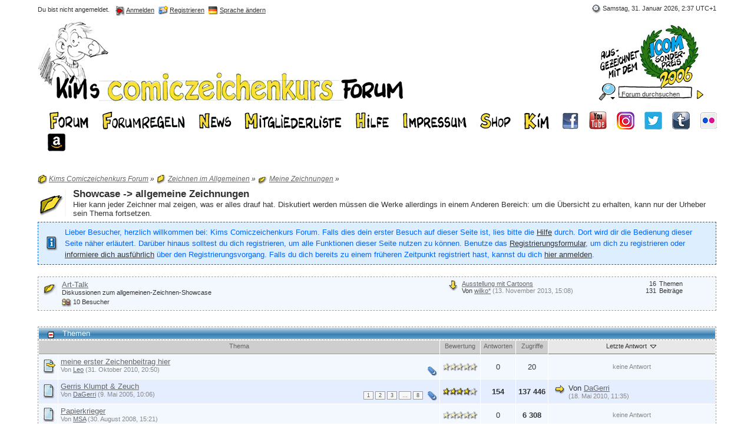

--- FILE ---
content_type: text/html; charset=UTF-8
request_url: https://comiczeichenkurs.de/index.php?page=Board&boardID=23&s=fc0d46121a367aef7331e5db211b8b0fc8da2637
body_size: 15856
content:
<?xml version="1.0" encoding="UTF-8"?>
<!DOCTYPE html PUBLIC "-//W3C//DTD XHTML 1.1//EN" "http://www.w3.org/TR/xhtml11/DTD/xhtml11.dtd">
<html xmlns="http://www.w3.org/1999/xhtml" dir="ltr" xml:lang="de"><head>
	<title>Showcase -&gt; allgemeine Zeichnungen - Kims Comiczeichenkurs Forum</title>
	
	<meta http-equiv="content-type" content="text/html; charset=UTF-8" />
<meta http-equiv="content-script-type" content="text/javascript" />
<meta http-equiv="content-style-type" content="text/css" />
<meta name="description" content="Kims Comiczeichenforum ist für alle Comiczeichner und die, die es werden wollen! Schau doch mal rein und stell deine Fragen zu Technik, Werkzeugen und Software oder veröffentliche deine Arbeiten und besprich sie mit vielen Gleichgesinnten." />
<meta name="keywords" content="Kim Schmidt,Comiczeichenkurs,Forum,comic,manga,anime,zeichner,fan,zeichnen,photoshop,colorieren,comicfiguren,friesuren,malen,comic workshop,anfänger,zeichnungen,kurs,anleitung,austausch,webcomic,veröffentlichen,tipps,tips,tricks" />
<meta http-equiv="X-UA-Compatible" content="IE=8" />

<script type="text/javascript" src="wcf/js/3rdParty/protoaculous.1.8.2.min.js"></script>
<script type="text/javascript" src="wcf/js/default.js"></script>
<script type="text/javascript" src="wcf/js/PopupMenuList.class.js"></script>
<script type="text/javascript" src="wcf/js/AjaxRequest.class.js"></script>

<!-- wbb styles -->
<link rel="stylesheet" type="text/css" media="screen" href="style/burningBoard.css" />


<!-- dynamic styles -->
<link rel="stylesheet" type="text/css" media="screen" href="wcf/style/style-3.css" />

<!-- print styles -->
<link rel="stylesheet" type="text/css" media="print" href="wcf/style/extra/print.css" />

<!-- opera styles -->
<script type="text/javascript">
	//<![CDATA[
	if (Prototype.Browser.Opera) {
		document.write('<style type="text/css">.columnContainer { border: 0; }</style>');
	}
	//]]>
</script>

<script type="text/javascript">
	//<![CDATA[
	var SID_ARG_2ND	= '&s=e520ed22e765672928c53a21d8fa8457d52dabee';
	var SECURITY_TOKEN = '3ed73cc64d7f1caeeb0afb943fe1b694ac7e9b16';
	var RELATIVE_WCF_DIR = 'wcf/';
	var RELATIVE_WBB_DIR = '';
	var LANG_DELETE_CONFIRM = 'Möchtest du das Element wirklich löschen?';
	//]]>
</script>

<!-- hack styles -->
<!--[if lt IE 7]>
	<link rel="stylesheet" type="text/css" media="screen" href="wcf/style/extra/ie6-fix.css" />
	<style type="text/css">
								#header, #footer, #main, #mainMenu, #userPanel { /* note: non-standard style-declaration */
							_width: expression(((document.body.clientWidth/screen.width)) < 0.7 ? "830px":"90%" );
			}
					</style>
<![endif]-->

<!--[if IE 7]>
	<link rel="stylesheet" type="text/css" media="screen" href="wcf/style/extra/ie7-fix.css" />
	<script type="text/javascript">
		//<![CDATA[
		document.observe('dom:loaded', function() {
			if (location.hash) {
				var columnContainer = null;
				var columnContainerHeight = 0;
				$$('.columnContainer > .column').each(function(column) {
					if (columnContainer != column.up()) {
						columnContainer = column.up();
						columnContainerHeight = columnContainer.getHeight();
					}
					columnContainer.addClassName('columnContainerJS');
					column.setStyle({ 'height': columnContainerHeight + 'px' });
					columnContainer.up().setStyle({ 'height': columnContainerHeight + 1 + 'px' });
					column.removeClassName('column').addClassName('columnJS');
				});
			}
			$$('.layout-3 .second').each(function(column) {
				column.insert('<div style="float: right; font-size: 0">&nbsp;</div>');
			});
		});
		//]]>
	</script>
	<![endif]-->

<!--[if IE 8]>
	<link rel="stylesheet" type="text/css" media="screen" href="wcf/style/extra/ie8-fix.css" />
	<![endif]-->


	
	<script type="text/javascript" src="wcf/js/MultiPagesLinks.class.js"></script>
	<link rel="alternate" type="application/rss+xml" href="index.php?page=ThreadsFeed&amp;format=rss2&amp;boardID=23" title="Themen dieses Forums abonnieren (RSS2)" />
	<link rel="alternate" type="application/atom+xml" href="index.php?page=ThreadsFeed&amp;format=atom&amp;boardID=23" title="Themen dieses Forums abonnieren (Atom)" />
</head>
<body id="tplBoard">


	
<div id="headerContainer">
	<a id="top"></a>
	<div id="userPanel" class="userPanel">
		<div class="userPanelInner">
			<p style="display: none;" id="userAvatar">
				<img src="wcf/images/avatars/avatar-default.png" alt="" />			</p>
            <p id="date" style="float: right;margin: 7px 0 4px 7px;white-space: nowrap;">
				<img alt="" src="wcf/icon/dateS.png"> <span>Samstag, 31. Januar 2026, 2:37 UTC+1</span>
			</p>
            <p style="float:right;margin-top:10px;">
                <iframe src="https://www.facebook.com/plugins/like.php?app_id=234263936613722&amp;href=http%3A%2F%2Fwww.comiczeichenkurs.de&amp;send=false&amp;layout=button_count&amp;width=150&amp;show_faces=false&amp;action=like&amp;colorscheme=light&amp;font&amp;height=21" scrolling="no" frameborder="0" style="border:none; overflow:hidden; width:150px; height:21px;" allowTransparency="true"></iframe>
            </p>
            <p style="float:right;margin-top:10px;">
                <g:plusone size="medium" href="https://www.comiczeichenkurs.de"></g:plusone>
            </p>
			<p id="userNote">
				Du bist nicht angemeldet.			</p>
			<div id="userMenu">

				<ul>
											<li id="userMenuLogin" class="options"><a href="index.php?form=UserLogin&amp;s=e520ed22e765672928c53a21d8fa8457d52dabee" id="loginButton"><img src="wcf/icon/loginS.png" alt="" id="loginButtonImage" /> <span>Anmelden</span></a></li>

						<li id="userMenuRegistration"><a href="index.php?page=Register&amp;s=e520ed22e765672928c53a21d8fa8457d52dabee"><img src="wcf/icon/registerS.png" alt="" /> <span>Registrieren</span></a></li>
						
													<li id="userMenuLanguage" class="languagePicker options"><a id="changeLanguage" class="hidden"><img src="wcf/icon/languageDe-informalS.png" alt="" /> <span>Sprache ändern</span></a>
								<div class="hidden" id="changeLanguageMenu">
									<ul>
																					<li><a rel="nofollow" href="/index.php?page=Board&amp;boardID=23&amp;s=fc0d46121a367aef7331e5db211b8b0fc8da2637&amp;l=2&amp;s=e520ed22e765672928c53a21d8fa8457d52dabee"><img src="wcf/icon/languageDeS.png" alt="" /> <span>Deutsch</span></a></li>
																					<li class="active"><a rel="nofollow" href="/index.php?page=Board&amp;boardID=23&amp;s=fc0d46121a367aef7331e5db211b8b0fc8da2637&amp;l=1&amp;s=e520ed22e765672928c53a21d8fa8457d52dabee"><img src="wcf/icon/languageDe-informalS.png" alt="" /> <span>Deutsch (Anrede &raquo;Du&laquo;)</span></a></li>
																			</ul>
								</div>
								<script type="text/javascript">
									//<![CDATA[
									onloadEvents.push(function() { document.getElementById('changeLanguage').className=''; });
									popupMenuList.register('changeLanguage');
									//]]>
								</script>
								<noscript>
									<form method="get" action="index.php">
										<div>
											<label><img src="wcf/icon/languageDe-informalS.png" alt="" />
												<select name="l" onchange="this.form.submit()">
													<option label="Deutsch" value="2">Deutsch</option>
<option label="Deutsch (Anrede &raquo;Du&laquo;)" value="1" selected="selected">Deutsch (Anrede &raquo;Du&laquo;)</option>
												</select>
											</label>
											<input type="hidden" name="s" value="e520ed22e765672928c53a21d8fa8457d52dabee" />											<input type="image" class="inputImage" src="wcf/icon/submitS.png" alt="Absenden" />
										</div>
									</form>
								</noscript>
							</li>
															</ul>

			</div>
		</div>
	</div>

			<script type="text/javascript">
			//<![CDATA[
			document.observe("dom:loaded", function() {
				var loginFormVisible = false;

				var loginBox = $('quickLoginBox');
				var loginButton = $('loginButton');

				if (loginButton && loginBox) {
					function showLoginForm(evt) {
						if (loginBox.hasClassName('hidden')) {
							loginBox.setStyle('display: none');
							loginBox.removeClassName('hidden');
						}

						var top = (loginButton.cumulativeOffset()[1] + loginButton.getHeight() + 5);
						var left = loginButton.cumulativeOffset()[0] > $$('body')[0].getWidth()/2 ? loginButton.cumulativeOffset()[0] - loginBox.getWidth() + loginButton.getWidth() : loginButton.cumulativeOffset()[0];
						loginBox.setStyle('left: ' + left + 'px; top: ' + top + 'px;');
						if (loginBox.visible()) {
							new Effect.Parallel([
								new Effect.BlindUp(loginBox),
								new Effect.Fade(loginBox)
							], { duration: 0.3 });
							loginFormVisible = false;
						}
						else {
							new Effect.Parallel([
								new Effect.BlindDown(loginBox),
								new Effect.Appear(loginBox)
							], { duration: 0.3 });
							loginFormVisible = true;
						}
						evt.stop();
					}

					loginButton.observe('click', showLoginForm);
					loginButton.observe('dblclick', function() { document.location.href = fixURL('index.php?form=UserLogin&s=e520ed22e765672928c53a21d8fa8457d52dabee'); });

					document.getElementById('quickLoginUsername').onfocus = function() { if (this.value == 'Benutzername') this.value=''; };
					document.getElementById('quickLoginUsername').onblur = function() { if (this.value == '') this.value = 'Benutzername'; };
					$('loginButtonImage').src = $('loginButtonImage').src.gsub('loginS.png', 'loginOptionsS.png');
				}
			});
			//]]>
		</script>
	
	<div id="header">

		

																			
		<div id="search">
			<form method="post" action="index.php?form=Search">

				<div class="searchContainer">
					<input type="text" tabindex="5" id="searchInput" class="inputText" name="q" value="Forum durchsuchen" />
					<input type="image" tabindex="6" id="searchSubmit" class="searchSubmit inputImage" src="wcf/icon/submitS.png" alt="Absenden" />
					<input type="hidden" name="s" value="e520ed22e765672928c53a21d8fa8457d52dabee" />						<input type="hidden" name="boardIDs[]" value="23" />
	<input type="hidden" name="types[]" value="post" />

					<script type="text/javascript">
						//<![CDATA[
						document.getElementById('searchInput').setAttribute('autocomplete', 'off');
						document.getElementById('searchInput').onfocus = function() { if (this.value == 'Forum durchsuchen') this.value=''; };
						document.getElementById('searchInput').onblur = function() { if (this.value == '') this.value = 'Forum durchsuchen'; };
						document.getElementById('searchSubmit').ondblclick = function() { window.location = 'index.php?form=Search&s=e520ed22e765672928c53a21d8fa8457d52dabee'; };
													popupMenuList.register("searchInput");
							document.getElementById('searchInput').className += " searchOptions";
												//]]>
					</script>
											<div class="searchInputMenu">
							<div class="hidden" id="searchInputMenu">
								<div class="pageMenu smallFont">
									<ul>
														<li><a href="index.php?form=Search&amp;action=unread&amp;s=e520ed22e765672928c53a21d8fa8457d52dabee">Ungelesene Beiträge</a></li>
				<li><a href="index.php?form=Search&amp;action=unreplied&amp;s=e520ed22e765672928c53a21d8fa8457d52dabee">Unbeantwortete Themen</a></li>
				<li><a href="index.php?form=Search&amp;action=24h&amp;s=e520ed22e765672928c53a21d8fa8457d52dabee">Themen der letzten 24 Stunden</a></li>
																	<li><a href="index.php?form=Search&amp;s=e520ed22e765672928c53a21d8fa8457d52dabee">Erweiterte Suche</a></li>									</ul>
								</div>
							</div>
						</div>
					
											<noscript>
							<p><a href="index.php?form=Search&amp;s=e520ed22e765672928c53a21d8fa8457d52dabee">Erweiterte Suche</a></p>
						</noscript>
									</div>
			</form>
		</div>
		<div id="logo">
			<div class="logoInner">
				<h1 class="pageTitle"><a href="index.php?page=Index&amp;s=e520ed22e765672928c53a21d8fa8457d52dabee">Kims Comiczeichenkurs Forum</a></h1>
									<a href="index.php?page=Index&amp;s=e520ed22e765672928c53a21d8fa8457d52dabee" class="pageLogo">
						<img src="wcf/images/kims-style/suchfeld.jpg" title="Kims Comiczeichenkurs Forum" alt="" />
					</a>
							</div>
		</div>
	</div>

	
	<div id="mainMenu" class="mainMenu" style="border-color: #FFFFFF;">
		<div>				<ul>
            	<li><a href="./?page=Index"><span><img src="wcf/images/kims-style/menu_forum.png"></span></a></li>
            	<li><a href="./?page=Forumrules"><span><img src="wcf/images/kims-style/menu_regeln.png"></span></a></li>
            	<li><a href="./?page=News"><span><img src="wcf/images/kims-style/menu_news.png"></span></a></li>
            	<li><a href="./?page=MembersList"><span><img src="wcf/images/kims-style/menu_mitglieder.png"></span></a></li>
            	<li><a href="./?page=Help"><span><img src="wcf/images/kims-style/menu_hilfe.png"></span></a></li>
            	<li><a href="./?page=LegalNotice"><span><img src="wcf/images/kims-style/menu_impressum.png"></span></a></li>    
            	<li><a href="https://www.flying-kiwi-shop.de/" target="_blank"><span><img src="wcf/images/kims-style/menu_shop.png"></span></a></li>
            	<li><a href="http://www.kim-cartoon.com" target="_blank"><span><img src="wcf/images/kims-style/menu_kim.png"></span></a></li>
            	<li><a href="https://www.facebook.com/kimschmidtcomiczeichner/" target="_blank"><span><img src="wcf/images/kims-style/facebook.png"></span></a></li>
            	<li><a href="https://www.youtube.com/user/KimSchmidtCartoon" target="_blank"><span><img src="wcf/images/kims-style/youtube_small.png"></span></a></li>
		<li><a href="https://www.instagram.com/kim_comiczeichner" target="_blank"><span><img src="wcf/images/kims-style/instagram_30_30.png"></span></a></li>
		<li><a href="https://twitter.com/kimschmidtcomic" target="_blank"><span><img src="wcf/images/kims-style/twitter_30_30.png"></span></a></li>
		<li><a href="https://kimschmidtcartoon.tumblr.com/" target="_blank"><span><img src="wcf/images/kims-style/tumblr_30_30.png"></span></a></li>
		<li><a href="https://www.flickr.com/photos/138350807@N05" target="_blank"><span><img src="wcf/images/kims-style/flickr_30_30.png"></span></a></li>
		<li><a href="https://www.amazon.de/Kim-Schmidt/e/B00455TNJU/ref=ntt_dp_epwbk_0&tag=christianstub-21" target="_blank"><span><img src="wcf/images/kims-style/amazon_30_30.png"></span></a></li>
		</ul>
		</div>
	</div>

</div>
<div id="mainContainer">

<div id="main">
	
	<ul class="breadCrumbs">
			<li><a href="index.php?page=Index&amp;s=e520ed22e765672928c53a21d8fa8457d52dabee"><img src="icon/indexS.png" alt="" /> <span>Kims Comiczeichenkurs Forum</span></a> &raquo;</li>
		
			<li><a href="index.php?page=Board&amp;boardID=2&amp;s=e520ed22e765672928c53a21d8fa8457d52dabee"><img src="icon/categoryS.png" alt="" /> <span>Zeichnen im Allgemeinen</span></a> &raquo;</li>
			<li><a href="index.php?page=Board&amp;boardID=7&amp;s=e520ed22e765672928c53a21d8fa8457d52dabee"><img src="icon/boardS.png" alt="" /> <span>Meine Zeichnungen</span></a> &raquo;</li>
		
		
	</ul>	
	<div class="mainHeadline">
		<img src="icon/boardL.png" alt="" ondblclick="document.location.href=fixURL('index.php?action=BoardMarkAsRead&amp;boardID=23&amp;t=3ed73cc64d7f1caeeb0afb943fe1b694ac7e9b16&amp;s=e520ed22e765672928c53a21d8fa8457d52dabee')" title="Forum durch Doppelklick als gelesen markieren" />
		<div class="headlineContainer">
			<h2><a href="index.php?page=Board&amp;boardID=23&amp;s=e520ed22e765672928c53a21d8fa8457d52dabee">Showcase -&gt; allgemeine Zeichnungen</a></h2>
			<p>Hier kann jeder Zeichner mal zeigen, was er alles drauf hat.
Diskutiert werden müssen die Werke allerdings in einem Anderen Bereich: um die Übersicht zu erhalten, kann nur der Urheber sein Thema fortsetzen.</p>
		</div>
	</div>
	
		
		<p class="info">Lieber Besucher, herzlich willkommen bei: Kims Comiczeichenkurs Forum.
Falls dies dein erster Besuch auf dieser Seite ist, lies bitte die <a href="index.php?page=Help&amp;s=e520ed22e765672928c53a21d8fa8457d52dabee">Hilfe</a> durch. Dort wird dir die Bedienung dieser Seite näher erläutert.
Darüber hinaus solltest du dich registrieren, um alle Funktionen dieser Seite nutzen zu können.
Benutze das <a href="index.php?page=Register&amp;s=e520ed22e765672928c53a21d8fa8457d52dabee">Registrierungsformular</a>, um dich zu registrieren oder <a href="index.php?page=Help&amp;item=user.login&amp;s=e520ed22e765672928c53a21d8fa8457d52dabee">informiere dich ausführlich</a> über den Registrierungsvorgang.
Falls du dich bereits zu einem früheren Zeitpunkt registriert hast, kannst du dich <a href="index.php?form=UserLogin&amp;s=e520ed22e765672928c53a21d8fa8457d52dabee">hier anmelden</a>.</p>
			
		<script type="text/javascript" src="js/BoardMarkAsRead.class.js"></script>
	<script type="text/javascript">
		//<![CDATA[
		var boards = new Hash();
		document.observe("dom:loaded", function() {
			new BoardMarkAsRead(boards);
		});
	//]]>
	</script>
	
		<ul id="boardlist">
					
																												

				<li class="board border">
					<div class="boardlistInner container-1 board27">
						<div class="boardlistTitle boardlistCols-3">
							<div class="containerIcon">
								<img id="boardIcon1" src="icon/boardM.png" alt="" />
							</div>
							
							<div class="containerContent">
								<h3 class="boardTitle">									<a id="boardLink1" href="index.php?page=Board&amp;boardID=27&amp;s=e520ed22e765672928c53a21d8fa8457d52dabee">Art-Talk</a>
								</h3>																
																	<p class="boardlistDescription">
										Diskussionen zum allgemeinen-Zeichnen-Showcase									</p>
																
																
																	<p class="boardlistUsersOnline">
										<img src="wcf/icon/usersS.png" alt="" />
																															 10 Besucher
																			</p>
																
																
															</div>
						</div>
						
													<div class="boardlistLastPost">								
								<div class="containerIconSmall"><a href="index.php?page=Thread&amp;threadID=6342&amp;action=firstNew&amp;s=e520ed22e765672928c53a21d8fa8457d52dabee"><img src="icon/goToFirstNewPostS.png" alt="" title="Zum ersten neuen Beitrag springen" /></a></div>
								<div class="containerContentSmall">
									<p>
										<span class="prefix"><strong></strong></span>
										<a href="index.php?page=Thread&amp;threadID=6342&amp;action=firstNew&amp;s=e520ed22e765672928c53a21d8fa8457d52dabee">Ausstellung mit Cartoons</a>
									</p>
									<p>Von
																					<a href="index.php?page=User&amp;userID=2315&amp;s=e520ed22e765672928c53a21d8fa8457d52dabee">wilko*</a>
																				<span class="light">(13. November 2013, 15:08)</span>
									</p>
								</div>
							</div>
												
													<div class="boardlistStats">
								<dl>
									<dt>Themen</dt>
									<dd>16</dd>
									<dt>Beiträge</dt>
									<dd>131</dd>
								</dl>
							</div>
												<!--[if IE 7]><span> </span><![endif]-->
					</div>
						
						
						
			</li>						</ul>
	
			<div class="contentHeader">
																																			</div>
	
				
					<script type="text/javascript" src="js/ThreadMarkAsRead.class.js"></script>
						
							<div class="border titleBarPanel">
	<div class="containerHead">
		<div class="containerIcon">
			<a onclick="openList('normalThreadsStatus', { save: true, openTitle: '&raquo;Themen&laquo; öffnen', closeTitle: '&raquo;Themen&laquo; schließen' })"><img src="wcf/icon/minusS.png" id="normalThreadsStatusImage" alt="" title="&raquo;Themen&laquo; schließen" /></a>
		</div>
		<div class="containerContent">
			<h3>Themen</h3>
		</div>
	</div>
</div>
<div class="border borderMarginRemove" id="normalThreadsStatus">
	<table class="tableList">
		<thead>
			<tr class="tableHead">
								<th colspan="2" class="columnTopic">
					<div><a href="index.php?page=Board&amp;boardID=23&amp;pageNo=1&amp;sortField=topic&amp;sortOrder=DESC&amp;daysPrune=1000&amp;status=&amp;prefix=&amp;languageID=0&amp;tagID=0&amp;s=e520ed22e765672928c53a21d8fa8457d52dabee">
						Thema					</a></div>
				</th>
									<th class="columnRating">
						<div><a href="index.php?page=Board&amp;boardID=23&amp;pageNo=1&amp;sortField=ratingResult&amp;sortOrder=DESC&amp;daysPrune=1000&amp;status=&amp;prefix=&amp;languageID=0&amp;tagID=0&amp;s=e520ed22e765672928c53a21d8fa8457d52dabee">
							Bewertung						</a></div>
					</th>
								<th class="columnReplies">
					<div><a href="index.php?page=Board&amp;boardID=23&amp;pageNo=1&amp;sortField=replies&amp;sortOrder=DESC&amp;daysPrune=1000&amp;status=&amp;prefix=&amp;languageID=0&amp;tagID=0&amp;s=e520ed22e765672928c53a21d8fa8457d52dabee">
						Antworten					</a></div>
				</th>
				<th class="columnViews">
					<div><a href="index.php?page=Board&amp;boardID=23&amp;pageNo=1&amp;sortField=views&amp;sortOrder=DESC&amp;daysPrune=1000&amp;status=&amp;prefix=&amp;languageID=0&amp;tagID=0&amp;s=e520ed22e765672928c53a21d8fa8457d52dabee">
						Zugriffe					</a></div>
				</th>
				<th class="columnLastPost active">
					<div><a href="index.php?page=Board&amp;boardID=23&amp;pageNo=1&amp;sortField=lastPostTime&amp;sortOrder=ASC&amp;daysPrune=1000&amp;status=&amp;prefix=&amp;languageID=0&amp;tagID=0&amp;s=e520ed22e765672928c53a21d8fa8457d52dabee">
						Letzte Antwort <img src="wcf/icon/sortDESCS.png" alt="" />					</a></div>
				</th>
			</tr>
		</thead>
		<tbody>
																			<tr class="container-1" id="threadRow5317">
												<td class="columnIcon">
														<img id="threadEdit5317" src="icon/threadMovedM.png" alt="" />
													</td>
						<td class="columnTopic" title="">
							<div id="thread5317" class="topic">
																
								<p id="threadTitle5317">
									<span id="threadPrefix5317" class="prefix"><strong></strong></span>
									<a href="index.php?page=Thread&amp;threadID=5317&amp;s=e520ed22e765672928c53a21d8fa8457d52dabee">meine erster Zeichenbeitrag hier</a>
								</p>
							</div>
							<div class="statusDisplay">
																<div class="statusDisplayIcons">
																																													<img src="wcf/icon/attachmentS.png" alt="" title="Dieses Thema enthält einen Dateianhang." />																										</div>
							</div>
							<p class="firstPost light">
								Von
																	<a href="index.php?page=User&amp;userID=1801&amp;s=e520ed22e765672928c53a21d8fa8457d52dabee">Leo</a>
																(31. Oktober 2010, 20:50)
							</p>
														
													</td>
													<td class="columnRating"><img src="icon/rating0.png" alt="" title="" /></td>
												<td class="columnReplies">0</td>
						<td class="columnViews">20</td>
						<td class="columnLastPost">
															<p class="smallFont light">keine Antwort</p>
													</td>
					</tr>
																				<tr class="container-2" id="threadRow1277">
												<td class="columnIcon">
														<img id="threadEdit1277" src="icon/threadM.png" alt="" />
													</td>
						<td class="columnTopic" title="Det find ich jetzt mal ne jute Sache ne! Also Leutz, macht mal mit! Es gibt hier eine Menge interessanter und inspirierender Stile, die es zu entdecken gilt.

Na denne mal viel spaß beim stöbern :o)

Gerri">
							<div id="thread1277" class="topic">
																
								<p id="threadTitle1277">
									<span id="threadPrefix1277" class="prefix"><strong></strong></span>
									<a href="index.php?page=Thread&amp;threadID=1277&amp;s=e520ed22e765672928c53a21d8fa8457d52dabee">Gerris Klumpt &amp; Zeuch</a>
								</p>
							</div>
							<div class="statusDisplay">
								<div class="pageNavigation">
<ul>
<li><a href="index.php?page=Thread&amp;threadID=1277&amp;pageNo=1&amp;s=e520ed22e765672928c53a21d8fa8457d52dabee" title="Seite 1">1</a></li>
<li><a href="index.php?page=Thread&amp;threadID=1277&amp;pageNo=2&amp;s=e520ed22e765672928c53a21d8fa8457d52dabee" title="Seite 2">2</a></li>
<li><a href="index.php?page=Thread&amp;threadID=1277&amp;pageNo=3&amp;s=e520ed22e765672928c53a21d8fa8457d52dabee" title="Seite 3">3</a></li>
<li><a onclick="var result = prompt('Zu folgender Seite springen', '8'); if (typeof(result) != 'object' &amp;&amp; typeof(result) != 'undefined') document.location.href = fixURL(('index.php?page=Thread&amp;threadID=1277&amp;pageNo=%d&amp;s=e520ed22e765672928c53a21d8fa8457d52dabee').replace(/%d/, result));">&hellip;</a></li>
<li><a href="index.php?page=Thread&amp;threadID=1277&amp;pageNo=8&amp;s=e520ed22e765672928c53a21d8fa8457d52dabee" title="Seite 8">8</a></li>
</ul></div>
								<div class="statusDisplayIcons">
																																													<img src="wcf/icon/attachmentS.png" alt="" title="Dieses Thema enthält 19 Dateianhänge." />																										</div>
							</div>
							<p class="firstPost light">
								Von
																	<a href="index.php?page=User&amp;userID=73&amp;s=e520ed22e765672928c53a21d8fa8457d52dabee">DaGerri</a>
																(9. Mai 2005, 10:06)
							</p>
														
													</td>
													<td class="columnRating"><img src="icon/rating4.png" alt="" title="4 Bewertung(en) - Durchschnitt: 4,25" /></td>
												<td class="columnReplies hot">154</td>
						<td class="columnViews hot">137&nbsp;446</td>
						<td class="columnLastPost">
															<div class="containerIconSmall">
									<a href="index.php?page=Thread&amp;threadID=1277&amp;action=lastPost&amp;s=e520ed22e765672928c53a21d8fa8457d52dabee"><img src="icon/goToLastPostS.png" alt="" title="Zum letzten Beitrag dieses Themas springen" /></a>
								</div>
								<div class="containerContentSmall">
									<p>Von <a href="index.php?page=User&amp;userID=73&amp;s=e520ed22e765672928c53a21d8fa8457d52dabee">DaGerri</a></p>
									<p class="smallFont light">(18. Mai 2010, 11:35)</p>
								</div>
													</td>
					</tr>
																				<tr class="container-1" id="threadRow4512">
												<td class="columnIcon">
														<img id="threadEdit4512" src="icon/threadM.png" alt="" />
													</td>
						<td class="columnTopic" title="wow ich glaube es ist schon ewig her, dass ich hier zuletzt vorbeigeschaut habe 8| das sah doch hier mal alles ganz anders aus oder :?: 

nunja, hier ist auf jeden fall mal meine neueste Zeichnung:

http://www.kunstkurs-online.de/Seiten/stepbystep-malen-zeichnen/bilder-malen-zeichnen/Papierkrieger-04-01.jpg 

In meinem Kunst &amp; Grafik Blog: http://www.kunstkurs-online.de/kunst-blog-msa/zeichnen/die-entstehung-des-papierkriegers-4-teil-6/ könnt Ihr die Entstehung der Zeichnung Schritt für Schri...">
							<div id="thread4512" class="topic">
																
								<p id="threadTitle4512">
									<span id="threadPrefix4512" class="prefix"><strong></strong></span>
									<a href="index.php?page=Thread&amp;threadID=4512&amp;s=e520ed22e765672928c53a21d8fa8457d52dabee">Papierkrieger</a>
								</p>
							</div>
							<div class="statusDisplay">
																<div class="statusDisplayIcons">
																																																																							</div>
							</div>
							<p class="firstPost light">
								Von
																	<a href="index.php?page=User&amp;userID=987&amp;s=e520ed22e765672928c53a21d8fa8457d52dabee">MSA</a>
																(30. August 2008, 15:21)
							</p>
														
													</td>
													<td class="columnRating"><img src="icon/rating0.png" alt="" title="1 Bewertung(en) - Durchschnitt: 0" /></td>
												<td class="columnReplies">0</td>
						<td class="columnViews hot">6&nbsp;308</td>
						<td class="columnLastPost">
															<p class="smallFont light">keine Antwort</p>
													</td>
					</tr>
																				<tr class="container-2" id="threadRow3217">
												<td class="columnIcon">
														<img id="threadEdit3217" src="icon/threadM.png" alt="" />
													</td>
						<td class="columnTopic" title="Hi ihr lieben, 

so, hab natürlich auch unzählige zeichnungen zu hause die gesehen werden wollen, leider lässt sich nicht jede in ein Thema einbinden, deswegen hab ich mir überlegt stell ich sie einfach mal hier rein, sind jetzt erst nur ein paar werden dann aber immer mehr weil das ganze halt mit zeit verbunden ist wie ihr ja alle wisst ;-).

Liebe grüße alpha-clasch

*Das nachfolgende Bild ist &quot;Edgar&quot; (den gibts nicht wirklich!!!) eher durch zufall entstanden, da ich die Schattenwirkung von...">
							<div id="thread3217" class="topic">
																
								<p id="threadTitle3217">
									<span id="threadPrefix3217" class="prefix"><strong></strong></span>
									<a href="index.php?page=Thread&amp;threadID=3217&amp;s=e520ed22e765672928c53a21d8fa8457d52dabee">Eher zufall</a>
								</p>
							</div>
							<div class="statusDisplay">
								<div class="pageNavigation">
<ul>
<li><a href="index.php?page=Thread&amp;threadID=3217&amp;pageNo=1&amp;s=e520ed22e765672928c53a21d8fa8457d52dabee" title="Seite 1">1</a></li>
<li><a href="index.php?page=Thread&amp;threadID=3217&amp;pageNo=2&amp;s=e520ed22e765672928c53a21d8fa8457d52dabee" title="Seite 2">2</a></li>
<li><a href="index.php?page=Thread&amp;threadID=3217&amp;pageNo=3&amp;s=e520ed22e765672928c53a21d8fa8457d52dabee" title="Seite 3">3</a></li>
</ul></div>
								<div class="statusDisplayIcons">
																																													<img src="wcf/icon/attachmentS.png" alt="" title="Dieses Thema enthält 44 Dateianhänge." />																										</div>
							</div>
							<p class="firstPost light">
								Von
																	<a href="index.php?page=User&amp;userID=649&amp;s=e520ed22e765672928c53a21d8fa8457d52dabee">alpha-clasch</a>
																(30. Dezember 2006, 12:56)
							</p>
														
													</td>
													<td class="columnRating"><img src="icon/rating0.png" alt="" title="1 Bewertung(en) - Durchschnitt: 0" /></td>
												<td class="columnReplies hot">42</td>
						<td class="columnViews hot">62&nbsp;249</td>
						<td class="columnLastPost">
															<div class="containerIconSmall">
									<a href="index.php?page=Thread&amp;threadID=3217&amp;action=lastPost&amp;s=e520ed22e765672928c53a21d8fa8457d52dabee"><img src="icon/goToLastPostS.png" alt="" title="Zum letzten Beitrag dieses Themas springen" /></a>
								</div>
								<div class="containerContentSmall">
									<p>Von <a href="index.php?page=User&amp;userID=649&amp;s=e520ed22e765672928c53a21d8fa8457d52dabee">alpha-clasch</a></p>
									<p class="smallFont light">(12. Januar 2008, 17:54)</p>
								</div>
													</td>
					</tr>
																				<tr class="container-1" id="threadRow2365">
												<td class="columnIcon">
														<img id="threadEdit2365" src="icon/threadM.png" alt="" />
													</td>
						<td class="columnTopic" title="So, hab festgestellt, dass ich mich auch quer übers Forum verstreut habe. Ich pack jetzt auch mal all die alten Sachen hier mit rein, damit ich sie auch auf einem Fleck habe.">
							<div id="thread2365" class="topic">
																
								<p id="threadTitle2365">
									<span id="threadPrefix2365" class="prefix"><strong></strong></span>
									<a href="index.php?page=Thread&amp;threadID=2365&amp;s=e520ed22e765672928c53a21d8fa8457d52dabee">Nights Fortschritte (hust... hüstel)</a>
								</p>
							</div>
							<div class="statusDisplay">
								<div class="pageNavigation">
<ul>
<li><a href="index.php?page=Thread&amp;threadID=2365&amp;pageNo=1&amp;s=e520ed22e765672928c53a21d8fa8457d52dabee" title="Seite 1">1</a></li>
<li><a href="index.php?page=Thread&amp;threadID=2365&amp;pageNo=2&amp;s=e520ed22e765672928c53a21d8fa8457d52dabee" title="Seite 2">2</a></li>
<li><a href="index.php?page=Thread&amp;threadID=2365&amp;pageNo=3&amp;s=e520ed22e765672928c53a21d8fa8457d52dabee" title="Seite 3">3</a></li>
<li><a href="index.php?page=Thread&amp;threadID=2365&amp;pageNo=4&amp;s=e520ed22e765672928c53a21d8fa8457d52dabee" title="Seite 4">4</a></li>
</ul></div>
								<div class="statusDisplayIcons">
																																													<img src="wcf/icon/attachmentS.png" alt="" title="Dieses Thema enthält 70 Dateianhänge." />																										</div>
							</div>
							<p class="firstPost light">
								Von
																	<a href="index.php?page=User&amp;userID=339&amp;s=e520ed22e765672928c53a21d8fa8457d52dabee">night</a>
																(21. Mai 2006, 14:32)
							</p>
														
													</td>
													<td class="columnRating"><img src="icon/rating0.png" alt="" title="1 Bewertung(en) - Durchschnitt: 0" /></td>
												<td class="columnReplies hot">75</td>
						<td class="columnViews hot">91&nbsp;528</td>
						<td class="columnLastPost">
															<div class="containerIconSmall">
									<a href="index.php?page=Thread&amp;threadID=2365&amp;action=lastPost&amp;s=e520ed22e765672928c53a21d8fa8457d52dabee"><img src="icon/goToLastPostS.png" alt="" title="Zum letzten Beitrag dieses Themas springen" /></a>
								</div>
								<div class="containerContentSmall">
									<p>Von <a href="index.php?page=User&amp;userID=339&amp;s=e520ed22e765672928c53a21d8fa8457d52dabee">night</a></p>
									<p class="smallFont light">(26. August 2007, 20:26)</p>
								</div>
													</td>
					</tr>
																				<tr class="container-2" id="threadRow3347">
												<td class="columnIcon">
														<img id="threadEdit3347" src="icon/threadM.png" alt="" />
													</td>
						<td class="columnTopic" title="Als ich gestern meine Kreativität durch Herumschmieren mit Wachsnmalkreiden zum Ausdruck bringen wollte, entstand ein schwarzer Fleck. Ein bereitliegender Edding wurde dazu genutzt, ein Männchen drum herum zu zeichnen. Das Ergebnis seht ihr unten.

Ich finde es schön. Hier: http://www.comiczeichenkurs.de/thread.php?postid=94117#post94117 kann man darüber diskutieren. Jede Woche zeige ich hier ein neues. Vielleicht gefällts euch auch.">
							<div id="thread3347" class="topic">
																
								<p id="threadTitle3347">
									<span id="threadPrefix3347" class="prefix"><strong></strong></span>
									<a href="index.php?page=Thread&amp;threadID=3347&amp;s=e520ed22e765672928c53a21d8fa8457d52dabee">Mach Männchen - Jede Woche neu!</a>
								</p>
							</div>
							<div class="statusDisplay">
																<div class="statusDisplayIcons">
																																													<img src="wcf/icon/attachmentS.png" alt="" title="Dieses Thema enthält 3 Dateianhänge." />																										</div>
							</div>
							<p class="firstPost light">
								Von
																	<a href="index.php?page=User&amp;userID=502&amp;s=e520ed22e765672928c53a21d8fa8457d52dabee">christian</a>
																(27. Januar 2007, 13:59)
							</p>
														
													</td>
													<td class="columnRating"><img src="icon/rating0.png" alt="" title="" /></td>
												<td class="columnReplies">2</td>
						<td class="columnViews hot">10&nbsp;454</td>
						<td class="columnLastPost">
															<div class="containerIconSmall">
									<a href="index.php?page=Thread&amp;threadID=3347&amp;action=lastPost&amp;s=e520ed22e765672928c53a21d8fa8457d52dabee"><img src="icon/goToLastPostS.png" alt="" title="Zum letzten Beitrag dieses Themas springen" /></a>
								</div>
								<div class="containerContentSmall">
									<p>Von <a href="index.php?page=User&amp;userID=502&amp;s=e520ed22e765672928c53a21d8fa8457d52dabee">christian</a></p>
									<p class="smallFont light">(4. Februar 2007, 10:23)</p>
								</div>
													</td>
					</tr>
																				<tr class="container-1" id="threadRow3363">
												<td class="columnIcon">
														<img id="threadEdit3363" src="icon/threadM.png" alt="" />
													</td>
						<td class="columnTopic" title="Hi 
Bin ja nich so lang hier wollt aber trotzdem ma zeigen was ich so mach wenn ich nen cd-marker in die hand bekomme :D 
Hoffe ihr sagt was dazu( egal was Kritik Lob ...)">
							<div id="thread3363" class="topic">
																
								<p id="threadTitle3363">
									<span id="threadPrefix3363" class="prefix"><strong></strong></span>
									<a href="index.php?page=Thread&amp;threadID=3363&amp;s=e520ed22e765672928c53a21d8fa8457d52dabee">Mein gezeichnetes</a>
								</p>
							</div>
							<div class="statusDisplay">
																<div class="statusDisplayIcons">
																																													<img src="wcf/icon/attachmentS.png" alt="" title="Dieses Thema enthält 3 Dateianhänge." />																										</div>
							</div>
							<p class="firstPost light">
								Von
																	<a href="index.php?page=User&amp;userID=874&amp;s=e520ed22e765672928c53a21d8fa8457d52dabee">excalibube</a>
																(30. Januar 2007, 16:29)
							</p>
														
													</td>
													<td class="columnRating"><img src="icon/rating0.png" alt="" title="" /></td>
												<td class="columnReplies">2</td>
						<td class="columnViews hot">10&nbsp;514</td>
						<td class="columnLastPost">
															<div class="containerIconSmall">
									<a href="index.php?page=Thread&amp;threadID=3363&amp;action=lastPost&amp;s=e520ed22e765672928c53a21d8fa8457d52dabee"><img src="icon/goToLastPostS.png" alt="" title="Zum letzten Beitrag dieses Themas springen" /></a>
								</div>
								<div class="containerContentSmall">
									<p>Von <a href="index.php?page=User&amp;userID=874&amp;s=e520ed22e765672928c53a21d8fa8457d52dabee">excalibube</a></p>
									<p class="smallFont light">(30. Januar 2007, 19:01)</p>
								</div>
													</td>
					</tr>
																				<tr class="container-2" id="threadRow3233">
												<td class="columnIcon">
														<img id="threadEdit3233" src="icon/threadM.png" alt="" />
													</td>
						<td class="columnTopic" title="meistens entsteht sowas in langweiligen besprechungen.... leider fällt mir nie eine wirkliche geschichte dazu ein :-)">
							<div id="thread3233" class="topic">
																
								<p id="threadTitle3233">
									<span id="threadPrefix3233" class="prefix"><strong></strong></span>
									<a href="index.php?page=Thread&amp;threadID=3233&amp;s=e520ed22e765672928c53a21d8fa8457d52dabee">allein-kritzeleien</a>
								</p>
							</div>
							<div class="statusDisplay">
																<div class="statusDisplayIcons">
																																																																							</div>
							</div>
							<p class="firstPost light">
								Von
																	<a href="index.php?page=User&amp;userID=840&amp;s=e520ed22e765672928c53a21d8fa8457d52dabee">easyviewing</a>
																(3. Januar 2007, 22:51)
							</p>
														
													</td>
													<td class="columnRating"><img src="icon/rating0.png" alt="" title="" /></td>
												<td class="columnReplies">0</td>
						<td class="columnViews hot">6&nbsp;408</td>
						<td class="columnLastPost">
															<p class="smallFont light">keine Antwort</p>
													</td>
					</tr>
																				<tr class="container-1" id="threadRow3176">
												<td class="columnIcon">
														<img id="threadEdit3176" src="icon/threadM.png" alt="" />
													</td>
						<td class="columnTopic" title="ich habe durch eine empfehlung eines anderen forums hierher gefunden und ja ich würd einfach mal gerne wissen was leute so zu meinen zeux so sagen  :)

kurz zu mir:
ich bin 20 jahre alt, weiblich und gehe zur zeit auf eine private kunstschule und mache dort einen 12 monatigen mappen vorbereitungs kurs, weil ich mich  2007 an kunst unis bewerben will

diverse &quot;kritzelein&quot;:

das monster: http://i112.photobucket.com/albums/n194/tripple_mmm/homepage/Scan0004.jpg
begegnung: http://i112.photobucket...">
							<div id="thread3176" class="topic">
																
								<p id="threadTitle3176">
									<span id="threadPrefix3176" class="prefix"><strong></strong></span>
									<a href="index.php?page=Thread&amp;threadID=3176&amp;s=e520ed22e765672928c53a21d8fa8457d52dabee">kunst eines vagabunden</a>
								</p>
							</div>
							<div class="statusDisplay">
																<div class="statusDisplayIcons">
																																																																							</div>
							</div>
							<p class="firstPost light">
								Von
																	<a href="index.php?page=User&amp;userID=816&amp;s=e520ed22e765672928c53a21d8fa8457d52dabee">vagabund</a>
																(20. Dezember 2006, 22:31)
							</p>
														
													</td>
													<td class="columnRating"><img src="icon/rating0.png" alt="" title="" /></td>
												<td class="columnReplies">0</td>
						<td class="columnViews hot">6&nbsp;337</td>
						<td class="columnLastPost">
															<p class="smallFont light">keine Antwort</p>
													</td>
					</tr>
																				<tr class="container-2" id="threadRow2929">
												<td class="columnIcon">
														<img id="threadEdit2929" src="icon/threadM.png" alt="" />
													</td>
						<td class="columnTopic" title="Her mit den Meinungen!
Und los gehts!
Erstellt mit VIELEN Pfaden...
Schlicht, aber gerade deswegen...beabsichtigt :D
Was meint ihr?">
							<div id="thread2929" class="topic">
																
								<p id="threadTitle2929">
									<span id="threadPrefix2929" class="prefix"><strong></strong></span>
									<a href="index.php?page=Thread&amp;threadID=2929&amp;s=e520ed22e765672928c53a21d8fa8457d52dabee">Quezocoatl's Waschzuber, lieber nicht anschauen, ist ein Schaumschläger....</a>
								</p>
							</div>
							<div class="statusDisplay">
																<div class="statusDisplayIcons">
																																													<img src="wcf/icon/attachmentS.png" alt="" title="Dieses Thema enthält 2 Dateianhänge." />																										</div>
							</div>
							<p class="firstPost light">
								Von
																	<a href="index.php?page=User&amp;userID=681&amp;s=e520ed22e765672928c53a21d8fa8457d52dabee">Quezocoatl</a>
																(20. Oktober 2006, 22:04)
							</p>
														
													</td>
													<td class="columnRating"><img src="icon/rating0.png" alt="" title="" /></td>
												<td class="columnReplies">1</td>
						<td class="columnViews hot">9&nbsp;607</td>
						<td class="columnLastPost">
															<div class="containerIconSmall">
									<a href="index.php?page=Thread&amp;threadID=2929&amp;action=lastPost&amp;s=e520ed22e765672928c53a21d8fa8457d52dabee"><img src="icon/goToLastPostS.png" alt="" title="Zum letzten Beitrag dieses Themas springen" /></a>
								</div>
								<div class="containerContentSmall">
									<p>Von <a href="index.php?page=User&amp;userID=681&amp;s=e520ed22e765672928c53a21d8fa8457d52dabee">Quezocoatl</a></p>
									<p class="smallFont light">(21. Oktober 2006, 11:02)</p>
								</div>
													</td>
					</tr>
																				<tr class="container-1" id="threadRow2907">
												<td class="columnIcon">
														<img id="threadEdit2907" src="icon/threadM.png" alt="" />
													</td>
						<td class="columnTopic" title="Joa, da hab ich mich mal im Emo Kid zeichnen versucht ;) find das recht gelungen....">
							<div id="thread2907" class="topic">
																
								<p id="threadTitle2907">
									<span id="threadPrefix2907" class="prefix"><strong></strong></span>
									<a href="index.php?page=Thread&amp;threadID=2907&amp;s=e520ed22e765672928c53a21d8fa8457d52dabee">Tripple P´s Anfänge</a>
								</p>
							</div>
							<div class="statusDisplay">
																<div class="statusDisplayIcons">
																																													<img src="wcf/icon/attachmentS.png" alt="" title="Dieses Thema enthält 3 Dateianhänge." />																										</div>
							</div>
							<p class="firstPost light">
								Von
																	<a href="index.php?page=User&amp;userID=674&amp;s=e520ed22e765672928c53a21d8fa8457d52dabee">Tripple P</a>
																(16. Oktober 2006, 17:45)
							</p>
														
													</td>
													<td class="columnRating"><img src="icon/rating0.png" alt="" title="" /></td>
												<td class="columnReplies">6</td>
						<td class="columnViews hot">12&nbsp;900</td>
						<td class="columnLastPost">
															<div class="containerIconSmall">
									<a href="index.php?page=Thread&amp;threadID=2907&amp;action=lastPost&amp;s=e520ed22e765672928c53a21d8fa8457d52dabee"><img src="icon/goToLastPostS.png" alt="" title="Zum letzten Beitrag dieses Themas springen" /></a>
								</div>
								<div class="containerContentSmall">
									<p>Von <a href="index.php?page=User&amp;userID=674&amp;s=e520ed22e765672928c53a21d8fa8457d52dabee">Tripple P</a></p>
									<p class="smallFont light">(20. Oktober 2006, 18:19)</p>
								</div>
													</td>
					</tr>
																				<tr class="container-2" id="threadRow2838">
												<td class="columnIcon">
														<img id="threadEdit2838" src="icon/threadM.png" alt="" />
													</td>
						<td class="columnTopic" title="Guden,
Soo ich hab ein paar Graffitis zu bieten, ich kann sie aber nicht hier posten, da die datein zu gross sind, ihr findet sie alle auf meiner Homepage

www.bombenleger.sub.cc 

vergesst aber nicht lob, kritik ins Gaestebuch zu schreiben...

Greez Bombenleger">
							<div id="thread2838" class="topic">
																
								<p id="threadTitle2838">
									<span id="threadPrefix2838" class="prefix"><strong></strong></span>
									<a href="index.php?page=Thread&amp;threadID=2838&amp;s=e520ed22e765672928c53a21d8fa8457d52dabee">Graffiti Skizzen</a>
								</p>
							</div>
							<div class="statusDisplay">
																<div class="statusDisplayIcons">
																																													<img src="wcf/icon/attachmentS.png" alt="" title="Dieses Thema enthält einen Dateianhang." />																										</div>
							</div>
							<p class="firstPost light">
								Von
																	<a href="index.php?page=User&amp;userID=679&amp;s=e520ed22e765672928c53a21d8fa8457d52dabee">Bombenleger</a>
																(30. September 2006, 02:04)
							</p>
														
													</td>
													<td class="columnRating"><img src="icon/rating0.png" alt="" title="" /></td>
												<td class="columnReplies">1</td>
						<td class="columnViews hot">9&nbsp;881</td>
						<td class="columnLastPost">
															<div class="containerIconSmall">
									<a href="index.php?page=Thread&amp;threadID=2838&amp;action=lastPost&amp;s=e520ed22e765672928c53a21d8fa8457d52dabee"><img src="icon/goToLastPostS.png" alt="" title="Zum letzten Beitrag dieses Themas springen" /></a>
								</div>
								<div class="containerContentSmall">
									<p>Von <a href="index.php?page=User&amp;userID=679&amp;s=e520ed22e765672928c53a21d8fa8457d52dabee">Bombenleger</a></p>
									<p class="smallFont light">(30. September 2006, 02:09)</p>
								</div>
													</td>
					</tr>
																				<tr class="container-1" id="threadRow2636">
												<td class="columnIcon">
														<img id="threadEdit2636" src="icon/threadM.png" alt="" />
													</td>
						<td class="columnTopic" title="...und was sonst noch so in meinen Magen passt  :D
Na, also, in einem anderen Thread konnte man ja schon die ersten Gehversuche eines Battles zwischen der geschätzen Kollegin Charmaine und mir bewundern. Dies wollen wir nun ein wenig ausweiten. Macht euch aber lieber keine zu großen Hoffnungen, da wir beide nebenbei noch einiges zu tun haben, wird wohl kein regelmäßiges Vorzeigen neuer (im übrigen sehr gemeiner  ;) ) Erwiderungen möglich sein, aber wir werden doch unser bestes versuchen.
No, ...">
							<div id="thread2636" class="topic">
																
								<p id="threadTitle2636">
									<span id="threadPrefix2636" class="prefix"><strong></strong></span>
									<a href="index.php?page=Thread&amp;threadID=2636&amp;s=e520ed22e765672928c53a21d8fa8457d52dabee">Über Auberginen, Gurken, Tomaten...</a>
								</p>
							</div>
							<div class="statusDisplay">
																<div class="statusDisplayIcons">
																																													<img src="wcf/icon/attachmentS.png" alt="" title="Dieses Thema enthält 2 Dateianhänge." />																										</div>
							</div>
							<p class="firstPost light">
								Von
																	<a href="index.php?page=User&amp;userID=267&amp;s=e520ed22e765672928c53a21d8fa8457d52dabee">Hillerkiller</a>
																(9. August 2006, 18:51)
							</p>
														
													</td>
													<td class="columnRating"><img src="icon/rating0.png" alt="" title="" /></td>
												<td class="columnReplies">5</td>
						<td class="columnViews hot">12&nbsp;559</td>
						<td class="columnLastPost">
															<div class="containerIconSmall">
									<a href="index.php?page=Thread&amp;threadID=2636&amp;action=lastPost&amp;s=e520ed22e765672928c53a21d8fa8457d52dabee"><img src="icon/goToLastPostS.png" alt="" title="Zum letzten Beitrag dieses Themas springen" /></a>
								</div>
								<div class="containerContentSmall">
									<p>Von <a href="index.php?page=User&amp;userID=541&amp;s=e520ed22e765672928c53a21d8fa8457d52dabee">pyro15</a></p>
									<p class="smallFont light">(25. September 2006, 16:48)</p>
								</div>
													</td>
					</tr>
																				<tr class="container-2" id="threadRow2725">
												<td class="columnIcon">
														<img id="threadEdit2725" src="icon/threadM.png" alt="" />
													</td>
						<td class="columnTopic" title="So, hier kommen jetzt meine neuen Bilder rein, die alten gabs ja im &quot;Frogger's Zeug&quot;-Thread zu sehn. Allerdings ist mir der Spamteil zwischen den einzelnen Bildern in diesem Forum zu hoch, deshalöb halte ich einen Showcase da für sinnvoller.
So, die Kommentare kommen hier: http://www.comiczeichenkurs.de/thread.php?postid=71177#post71177 rein, 
und dann leg ich jetzt mal los...">
							<div id="thread2725" class="topic">
																
								<p id="threadTitle2725">
									<span id="threadPrefix2725" class="prefix"><strong></strong></span>
									<a href="index.php?page=Thread&amp;threadID=2725&amp;s=e520ed22e765672928c53a21d8fa8457d52dabee">Frogar(t)</a>
								</p>
							</div>
							<div class="statusDisplay">
																<div class="statusDisplayIcons">
																																													<img src="wcf/icon/attachmentS.png" alt="" title="Dieses Thema enthält 5 Dateianhänge." />																										</div>
							</div>
							<p class="firstPost light">
								Von
																	<a href="index.php?page=User&amp;userID=435&amp;s=e520ed22e765672928c53a21d8fa8457d52dabee">Frogger</a>
																(31. August 2006, 18:06)
							</p>
														
													</td>
													<td class="columnRating"><img src="icon/rating0.png" alt="" title="1 Bewertung(en) - Durchschnitt: 0" /></td>
												<td class="columnReplies">5</td>
						<td class="columnViews hot">11&nbsp;737</td>
						<td class="columnLastPost">
															<div class="containerIconSmall">
									<a href="index.php?page=Thread&amp;threadID=2725&amp;action=lastPost&amp;s=e520ed22e765672928c53a21d8fa8457d52dabee"><img src="icon/goToLastPostS.png" alt="" title="Zum letzten Beitrag dieses Themas springen" /></a>
								</div>
								<div class="containerContentSmall">
									<p>Von <a href="index.php?page=User&amp;userID=435&amp;s=e520ed22e765672928c53a21d8fa8457d52dabee">Frogger</a></p>
									<p class="smallFont light">(1. September 2006, 21:38)</p>
								</div>
													</td>
					</tr>
																				<tr class="container-1" id="threadRow1884">
												<td class="columnIcon">
														<img id="threadEdit1884" src="icon/threadM.png" alt="" />
													</td>
						<td class="columnTopic" title="Wird der Showcase im Bereich &quot;Meine Zeichnungen&quot; überhaupt noch genutzt? Auf den ersten Blick würde ich vermuten Nein. Vielleicht bewirkt mein Thema ein Wiederaufleben oder eine endgültige Schließung.">
							<div id="thread1884" class="topic">
																
								<p id="threadTitle1884">
									<span id="threadPrefix1884" class="prefix"><strong></strong></span>
									<a href="index.php?page=Thread&amp;threadID=1884&amp;s=e520ed22e765672928c53a21d8fa8457d52dabee">Jaga Fuxfells Galerie</a>
								</p>
							</div>
							<div class="statusDisplay">
																<div class="statusDisplayIcons">
																																																																							</div>
							</div>
							<p class="firstPost light">
								Von
																	<a href="index.php?page=User&amp;userID=410&amp;s=e520ed22e765672928c53a21d8fa8457d52dabee">Jaga Fuxfell</a>
																(28. Dezember 2005, 11:36)
							</p>
														
													</td>
													<td class="columnRating"><img src="icon/rating3.png" alt="" title="3 Bewertung(en) - Durchschnitt: 3" /></td>
												<td class="columnReplies">9</td>
						<td class="columnViews hot">15&nbsp;392</td>
						<td class="columnLastPost">
															<div class="containerIconSmall">
									<a href="index.php?page=Thread&amp;threadID=1884&amp;action=lastPost&amp;s=e520ed22e765672928c53a21d8fa8457d52dabee"><img src="icon/goToLastPostS.png" alt="" title="Zum letzten Beitrag dieses Themas springen" /></a>
								</div>
								<div class="containerContentSmall">
									<p>Von <a href="index.php?page=User&amp;userID=410&amp;s=e520ed22e765672928c53a21d8fa8457d52dabee">Jaga</a></p>
									<p class="smallFont light">(16. Mai 2006, 21:27)</p>
								</div>
													</td>
					</tr>
																				<tr class="container-2" id="threadRow1887">
												<td class="columnIcon">
														<img id="threadEdit1887" src="icon/threadM.png" alt="" />
													</td>
						<td class="columnTopic" title="ich weiß nu nicht.. ob das so ganz richtig hingehört hier..
aber irgendwie schon.. es is ja ne zeichnung an sich ;)
nur das ich daraus dann ein Mobilee gemacht hab..">
							<div id="thread1887" class="topic">
																
								<p id="threadTitle1887">
									<span id="threadPrefix1887" class="prefix"><strong></strong></span>
									<a href="index.php?page=Thread&amp;threadID=1887&amp;s=e520ed22e765672928c53a21d8fa8457d52dabee">Werewulf's Galerie</a>
								</p>
							</div>
							<div class="statusDisplay">
																<div class="statusDisplayIcons">
																																													<img src="wcf/icon/attachmentS.png" alt="" title="Dieses Thema enthält 4 Dateianhänge." />																										</div>
							</div>
							<p class="firstPost light">
								Von
																	<a href="index.php?page=User&amp;userID=411&amp;s=e520ed22e765672928c53a21d8fa8457d52dabee">Werewulf Starlight</a>
																(28. Dezember 2005, 21:48)
							</p>
														
													</td>
													<td class="columnRating"><img src="icon/rating0.png" alt="" title="1 Bewertung(en) - Durchschnitt: 0" /></td>
												<td class="columnReplies">3</td>
						<td class="columnViews hot">10&nbsp;252</td>
						<td class="columnLastPost">
															<div class="containerIconSmall">
									<a href="index.php?page=Thread&amp;threadID=1887&amp;action=lastPost&amp;s=e520ed22e765672928c53a21d8fa8457d52dabee"><img src="icon/goToLastPostS.png" alt="" title="Zum letzten Beitrag dieses Themas springen" /></a>
								</div>
								<div class="containerContentSmall">
									<p>Von <a href="index.php?page=User&amp;userID=411&amp;s=e520ed22e765672928c53a21d8fa8457d52dabee">Werewulf Starlight</a></p>
									<p class="smallFont light">(29. Dezember 2005, 20:43)</p>
								</div>
													</td>
					</tr>
																				<tr class="container-1" id="threadRow1366">
												<td class="columnIcon">
														<img id="threadEdit1366" src="icon/threadM.png" alt="" />
													</td>
						<td class="columnTopic" title="Auch wenn viele der nun folgenden Bilder hier im Forum bereits bekannt sein dürften, ist eine solche komprimierte Darstellung bestimmt übersichtlicher. Werde dann auch bald neues Zeug hier reinstellen!
Jetzt geht es los:">
							<div id="thread1366" class="topic">
																
								<p id="threadTitle1366">
									<span id="threadPrefix1366" class="prefix"><strong></strong></span>
									<a href="index.php?page=Thread&amp;threadID=1366&amp;s=e520ed22e765672928c53a21d8fa8457d52dabee">Galerie von DIPI</a>
								</p>
							</div>
							<div class="statusDisplay">
								<div class="pageNavigation">
<ul>
<li><a href="index.php?page=Thread&amp;threadID=1366&amp;pageNo=1&amp;s=e520ed22e765672928c53a21d8fa8457d52dabee" title="Seite 1">1</a></li>
<li><a href="index.php?page=Thread&amp;threadID=1366&amp;pageNo=2&amp;s=e520ed22e765672928c53a21d8fa8457d52dabee" title="Seite 2">2</a></li>
<li><a href="index.php?page=Thread&amp;threadID=1366&amp;pageNo=3&amp;s=e520ed22e765672928c53a21d8fa8457d52dabee" title="Seite 3">3</a></li>
<li><a href="index.php?page=Thread&amp;threadID=1366&amp;pageNo=4&amp;s=e520ed22e765672928c53a21d8fa8457d52dabee" title="Seite 4">4</a></li>
<li><a href="index.php?page=Thread&amp;threadID=1366&amp;pageNo=5&amp;s=e520ed22e765672928c53a21d8fa8457d52dabee" title="Seite 5">5</a></li>
</ul></div>
								<div class="statusDisplayIcons">
																																													<img src="wcf/icon/attachmentS.png" alt="" title="Dieses Thema enthält 17 Dateianhänge." />																										</div>
							</div>
							<p class="firstPost light">
								Von
																	<a href="index.php?page=User&amp;userID=220&amp;s=e520ed22e765672928c53a21d8fa8457d52dabee">Dirk</a>
																(9. Juni 2005, 07:02)
							</p>
														
													</td>
													<td class="columnRating"><img src="icon/rating0.png" alt="" title="1 Bewertung(en) - Durchschnitt: 0" /></td>
												<td class="columnReplies hot">82</td>
						<td class="columnViews hot">94&nbsp;983</td>
						<td class="columnLastPost">
															<div class="containerIconSmall">
									<a href="index.php?page=Thread&amp;threadID=1366&amp;action=lastPost&amp;s=e520ed22e765672928c53a21d8fa8457d52dabee"><img src="icon/goToLastPostS.png" alt="" title="Zum letzten Beitrag dieses Themas springen" /></a>
								</div>
								<div class="containerContentSmall">
									<p>Von <a href="index.php?page=User&amp;userID=17&amp;s=e520ed22e765672928c53a21d8fa8457d52dabee">Mr.Manga</a></p>
									<p class="smallFont light">(12. September 2005, 19:04)</p>
								</div>
													</td>
					</tr>
																				<tr class="container-2" id="threadRow1225">
												<td class="columnIcon">
														<img id="threadEdit1225" src="icon/threadM.png" alt="" />
													</td>
						<td class="columnTopic" title="ALso ich fange mal an,  wenn's recht ist, und zwar mit diesem Bild und baue mir dann langsam die Galerie auf">
							<div id="thread1225" class="topic">
																
								<p id="threadTitle1225">
									<span id="threadPrefix1225" class="prefix"><strong></strong></span>
									<a href="index.php?page=Thread&amp;threadID=1225&amp;s=e520ed22e765672928c53a21d8fa8457d52dabee">Galerie von SCH</a>
								</p>
							</div>
							<div class="statusDisplay">
																<div class="statusDisplayIcons">
																																													<img src="wcf/icon/attachmentS.png" alt="" title="Dieses Thema enthält 11 Dateianhänge." />																										</div>
							</div>
							<p class="firstPost light">
								Von
																	<a href="index.php?page=User&amp;userID=12&amp;s=e520ed22e765672928c53a21d8fa8457d52dabee">SCH</a>
																(17. April 2005, 17:50)
							</p>
														
													</td>
													<td class="columnRating"><img src="icon/rating0.png" alt="" title="" /></td>
												<td class="columnReplies">12</td>
						<td class="columnViews hot">18&nbsp;388</td>
						<td class="columnLastPost">
															<div class="containerIconSmall">
									<a href="index.php?page=Thread&amp;threadID=1225&amp;action=lastPost&amp;s=e520ed22e765672928c53a21d8fa8457d52dabee"><img src="icon/goToLastPostS.png" alt="" title="Zum letzten Beitrag dieses Themas springen" /></a>
								</div>
								<div class="containerContentSmall">
									<p>Von <a href="index.php?page=User&amp;userID=12&amp;s=e520ed22e765672928c53a21d8fa8457d52dabee">SCH</a></p>
									<p class="smallFont light">(12. Juni 2005, 18:35)</p>
								</div>
													</td>
					</tr>
																				<tr class="container-1" id="threadRow1259">
												<td class="columnIcon">
														<img id="threadEdit1259" src="icon/threadM.png" alt="" />
													</td>
						<td class="columnTopic" title="So jetzt trau ich mich einfach und mach auch meine Galerie auf und zeig lauter alte Sachen noch mal übersichtlicher :D">
							<div id="thread1259" class="topic">
																
								<p id="threadTitle1259">
									<span id="threadPrefix1259" class="prefix"><strong></strong></span>
									<a href="index.php?page=Thread&amp;threadID=1259&amp;s=e520ed22e765672928c53a21d8fa8457d52dabee">Galerie von Zarniwoop</a>
								</p>
							</div>
							<div class="statusDisplay">
								<div class="pageNavigation">
<ul>
<li><a href="index.php?page=Thread&amp;threadID=1259&amp;pageNo=1&amp;s=e520ed22e765672928c53a21d8fa8457d52dabee" title="Seite 1">1</a></li>
<li><a href="index.php?page=Thread&amp;threadID=1259&amp;pageNo=2&amp;s=e520ed22e765672928c53a21d8fa8457d52dabee" title="Seite 2">2</a></li>
</ul></div>
								<div class="statusDisplayIcons">
																																													<img src="wcf/icon/attachmentS.png" alt="" title="Dieses Thema enthält 25 Dateianhänge." />																										</div>
							</div>
							<p class="firstPost light">
								Von
																	<a href="index.php?page=User&amp;userID=247&amp;s=e520ed22e765672928c53a21d8fa8457d52dabee">Zarniwoop</a>
																(28. April 2005, 22:12)
							</p>
														
													</td>
													<td class="columnRating"><img src="icon/rating0.png" alt="" title="1 Bewertung(en) - Durchschnitt: 0" /></td>
												<td class="columnReplies hot">24</td>
						<td class="columnViews hot">34&nbsp;833</td>
						<td class="columnLastPost">
															<div class="containerIconSmall">
									<a href="index.php?page=Thread&amp;threadID=1259&amp;action=lastPost&amp;s=e520ed22e765672928c53a21d8fa8457d52dabee"><img src="icon/goToLastPostS.png" alt="" title="Zum letzten Beitrag dieses Themas springen" /></a>
								</div>
								<div class="containerContentSmall">
									<p>Von <a href="index.php?page=User&amp;userID=247&amp;s=e520ed22e765672928c53a21d8fa8457d52dabee">Zarniwoop</a></p>
									<p class="smallFont light">(11. Mai 2005, 20:03)</p>
								</div>
													</td>
					</tr>
								
		</tbody>
	</table>
</div>

<script type="text/javascript">
	//<![CDATA[
	initList('normalThreadsStatus', 1);
	//]]>
</script>						
		<div class="contentFooter">
						
			<div id="threadEditMarked" class="optionButtons"></div>
			<div id="postEditMarked" class="optionButtons"></div>
	
					</div>
		
					<div class="border infoBox">
							<div class="container-1 infoBoxSorting">
					<div class="containerIcon"><img src="wcf/icon/sortM.png" alt="" /> </div>
					<div class="containerContent">
						<h3>Sortierung &amp; Filterung</h3>
						<form method="get" action="index.php">
							<div class="threadSort">
								<input type="hidden" name="page" value="Board" />
								<input type="hidden" name="boardID" value="23" />
								<input type="hidden" name="pageNo" value="1" />
								<input type="hidden" name="tagID" value="0" />
								
								<div class="floatedElement">
									<label for="sortField">Sortierung nach</label>
									<select name="sortField" id="sortField">
										<option value="prefix">Präfix</option>
										<option value="topic">Titel</option>
										<option value="attachments">Dateianhänge</option>										<option value="polls">Umfragen</option>										<option value="username">Autor</option>
										<option value="time">Erstem Beitrag</option>
										<option value="ratingResult">Bewertung</option>										<option value="replies">Antworten</option>
										<option value="views">Zugriffe</option>
										<option value="lastPostTime" selected="selected">Letztem Beitrag</option>
									</select>
									<select name="sortOrder">
										<option value="ASC">in aufsteigender Reihenfolge</option>
										<option value="DESC" selected="selected">in absteigender Reihenfolge</option>
									</select>
								</div>
								
								<div class="floatedElement">
									<label for="filterDate">Im Zeitraum</label>
									<select name="daysPrune" id="filterDate">
										<option value="1">der letzten 24 Stunden</option>
										<option value="3">der letzten 3 Tage</option>
										<option value="7">der letzten 7 Tage</option>
										<option value="14">der letzten 14 Tage</option>
										<option value="30">der letzten 30 Tage</option>
										<option value="60">der letzten 60 Tage</option>
										<option value="100">der letzten 100 Tage</option>
										<option value="365">der letzten 365 Tage</option>
										<option value="1000" selected="selected">von Anfang an</option>
									</select>
								</div>
								
																
								<div class="floatedElement">
									<label for="filterByStatus">Status</label>
									<select name="status" id="filterByStatus">
										<option value=""></option>
																														<option value="closed">geschlossen</option>
										<option value="open">offen</option>
																													</select>
								</div>
								
																
								<div class="floatedElement">
									<input type="image" class="inputImage" src="wcf/icon/submitS.png" alt="Absenden" />
								</div>
	
								<input type="hidden" name="s" value="e520ed22e765672928c53a21d8fa8457d52dabee" />							</div>
						</form>
					</div>
				</div>
				
					
							<div class="container-2 infoBoxUsersOnline">
					<div class="containerIcon"><img src="wcf/icon/membersM.png" alt="" /></div>
					<div class="containerContent">
						<h3><a href="index.php?page=UsersOnline&amp;boardID=23&amp;s=e520ed22e765672928c53a21d8fa8457d52dabee">Zurzeit sind neben dir 19 Benutzer in diesem Forum unterwegs:</a></h3> 
						<p class="smallFont">
 
	19 Besucher
</p>
											</div>
				</div>
					
							<div class="container-1 infoBoxStatistics">
					<div class="containerIcon"><img src="icon/statisticsM.png" alt="" /></div>
					<div class="containerContent">
						<h3>Statistik:</h3> 
						<p class="smallFont">18 Themen - 441 Beiträge (0,06 Beiträge pro Tag)</p>
					</div>
				</div>
						
						
					</div>
		
	<div class="pageOptions">
				
									<a href="index.php?action=BoardMarkAsRead&amp;boardID=23&amp;t=3ed73cc64d7f1caeeb0afb943fe1b694ac7e9b16&amp;s=e520ed22e765672928c53a21d8fa8457d52dabee"><img src="icon/boardMarkAsReadS.png" alt="" /> <span>Forum als gelesen markieren</span></a>
			</div>
	
	<form method="get" action="index.php" class="quickJump">
	<div>
		<input type="hidden" name="page" value="Board" />
		<select name="boardID" onchange="if (this.options[this.selectedIndex].value != 0) this.form.submit()">
			<option value="0">Bitte wählen:</option>
			<option value="0">-----------------------</option>
			<option label="Comix &amp; Co." value="1">Comix &amp; Co.</option>
<option label="&nbsp;&nbsp;&nbsp;&nbsp; Meine Comix" value="12">&nbsp;&nbsp;&nbsp;&nbsp; Meine Comix</option>
<option label="&nbsp;&nbsp;&nbsp;&nbsp;&nbsp;&nbsp;&nbsp;&nbsp; Showcase -&gt; Comics &amp; Cartoons" value="22">&nbsp;&nbsp;&nbsp;&nbsp;&nbsp;&nbsp;&nbsp;&nbsp; Showcase -&gt; Comics &amp; Cartoons</option>
<option label="&nbsp;&nbsp;&nbsp;&nbsp;&nbsp;&nbsp;&nbsp;&nbsp;&nbsp;&nbsp;&nbsp;&nbsp; Art-Talk" value="26">&nbsp;&nbsp;&nbsp;&nbsp;&nbsp;&nbsp;&nbsp;&nbsp;&nbsp;&nbsp;&nbsp;&nbsp; Art-Talk</option>
<option label="&nbsp;&nbsp;&nbsp;&nbsp; Manga &amp; Co." value="5">&nbsp;&nbsp;&nbsp;&nbsp; Manga &amp; Co.</option>
<option label="&nbsp;&nbsp;&nbsp;&nbsp; Software" value="16">&nbsp;&nbsp;&nbsp;&nbsp; Software</option>
<option label="&nbsp;&nbsp;&nbsp;&nbsp; Starland sucht den Super-Zeichner" value="18">&nbsp;&nbsp;&nbsp;&nbsp; Starland sucht den Super-Zeichner</option>
<option label="&nbsp;&nbsp;&nbsp;&nbsp; Willst du mit mir Zeichnen?" value="24">&nbsp;&nbsp;&nbsp;&nbsp; Willst du mit mir Zeichnen?</option>
<option label="&nbsp;&nbsp;&nbsp;&nbsp;&nbsp;&nbsp;&nbsp;&nbsp; Gallery" value="28">&nbsp;&nbsp;&nbsp;&nbsp;&nbsp;&nbsp;&nbsp;&nbsp; Gallery</option>
<option label="&nbsp;&nbsp;&nbsp;&nbsp;&nbsp;&nbsp;&nbsp;&nbsp;&nbsp;&nbsp;&nbsp;&nbsp; Kommentare" value="29">&nbsp;&nbsp;&nbsp;&nbsp;&nbsp;&nbsp;&nbsp;&nbsp;&nbsp;&nbsp;&nbsp;&nbsp; Kommentare</option>
<option label="Zeichnen im Allgemeinen" value="2">Zeichnen im Allgemeinen</option>
<option label="&nbsp;&nbsp;&nbsp;&nbsp; Meine Zeichnungen" value="7">&nbsp;&nbsp;&nbsp;&nbsp; Meine Zeichnungen</option>
<option label="&nbsp;&nbsp;&nbsp;&nbsp;&nbsp;&nbsp;&nbsp;&nbsp; Showcase -&gt; allgemeine Zeichnungen" value="23" selected="selected">&nbsp;&nbsp;&nbsp;&nbsp;&nbsp;&nbsp;&nbsp;&nbsp; Showcase -&gt; allgemeine Zeichnungen</option>
<option label="&nbsp;&nbsp;&nbsp;&nbsp;&nbsp;&nbsp;&nbsp;&nbsp;&nbsp;&nbsp;&nbsp;&nbsp; Art-Talk" value="27">&nbsp;&nbsp;&nbsp;&nbsp;&nbsp;&nbsp;&nbsp;&nbsp;&nbsp;&nbsp;&nbsp;&nbsp; Art-Talk</option>
<option label="&nbsp;&nbsp;&nbsp;&nbsp; Zeichenwerkzeug" value="6">&nbsp;&nbsp;&nbsp;&nbsp; Zeichenwerkzeug</option>
<option label="&nbsp;&nbsp;&nbsp;&nbsp; Zeichenstunde" value="15">&nbsp;&nbsp;&nbsp;&nbsp; Zeichenstunde</option>
<option label="&nbsp;&nbsp;&nbsp;&nbsp; Galerie der großen Werke" value="21">&nbsp;&nbsp;&nbsp;&nbsp; Galerie der großen Werke</option>
<option label="&nbsp;&nbsp;&nbsp;&nbsp; Tutorials" value="33">&nbsp;&nbsp;&nbsp;&nbsp; Tutorials</option>
<option label="&nbsp;&nbsp;&nbsp;&nbsp; Zeichner Videos" value="36">&nbsp;&nbsp;&nbsp;&nbsp; Zeichner Videos</option>
<option label="Zeichnerdialog" value="4">Zeichnerdialog</option>
<option label="&nbsp;&nbsp;&nbsp;&nbsp; Fragen zu Kims Büchern" value="8">&nbsp;&nbsp;&nbsp;&nbsp; Fragen zu Kims Büchern</option>
<option label="&nbsp;&nbsp;&nbsp;&nbsp; Mein Abdruck" value="31">&nbsp;&nbsp;&nbsp;&nbsp; Mein Abdruck</option>
<option label="&nbsp;&nbsp;&nbsp;&nbsp; Tipps &amp; Tricks" value="25">&nbsp;&nbsp;&nbsp;&nbsp; Tipps &amp; Tricks</option>
<option label="&nbsp;&nbsp;&nbsp;&nbsp; Gueststarz" value="19">&nbsp;&nbsp;&nbsp;&nbsp; Gueststarz</option>
<option label="&nbsp;&nbsp;&nbsp;&nbsp; Karriere" value="11">&nbsp;&nbsp;&nbsp;&nbsp; Karriere</option>
<option label="&nbsp;&nbsp;&nbsp;&nbsp;&nbsp;&nbsp;&nbsp;&nbsp; Gemeinschaftswerk" value="17">&nbsp;&nbsp;&nbsp;&nbsp;&nbsp;&nbsp;&nbsp;&nbsp; Gemeinschaftswerk</option>
<option label="&nbsp;&nbsp;&nbsp;&nbsp; Kims Comicworkshops" value="32">&nbsp;&nbsp;&nbsp;&nbsp; Kims Comicworkshops</option>
<option label="Plauschrunde" value="3">Plauschrunde</option>
<option label="&nbsp;&nbsp;&nbsp;&nbsp; Off Topic" value="9">&nbsp;&nbsp;&nbsp;&nbsp; Off Topic</option>
<option label="&nbsp;&nbsp;&nbsp;&nbsp; Comicgesabbel" value="30">&nbsp;&nbsp;&nbsp;&nbsp; Comicgesabbel</option>
<option label="&nbsp;&nbsp;&nbsp;&nbsp; Tipps ins Web" value="10">&nbsp;&nbsp;&nbsp;&nbsp; Tipps ins Web</option>
<option label="&nbsp;&nbsp;&nbsp;&nbsp; Kims Homepage &amp; Comiczeichenforum" value="13">&nbsp;&nbsp;&nbsp;&nbsp; Kims Homepage &amp; Comiczeichenforum</option>
<option label="&nbsp;&nbsp;&nbsp;&nbsp; Webcomics" value="37">&nbsp;&nbsp;&nbsp;&nbsp; Webcomics</option>
<option label="&nbsp;&nbsp;&nbsp;&nbsp; Comic-Festivals und Events" value="39">&nbsp;&nbsp;&nbsp;&nbsp; Comic-Festivals und Events</option>
<option label="&nbsp;&nbsp;&nbsp;&nbsp; Social Networks" value="40">&nbsp;&nbsp;&nbsp;&nbsp; Social Networks</option>
		</select>
		
		<input type="hidden" name="s" value="e520ed22e765672928c53a21d8fa8457d52dabee" />		<input type="image" class="inputImage" src="wcf/icon/submitS.png" alt="Absenden" />
	</div>
</form></div>

	<div id="footer">
	</div>
</div>
	<!-- Miscellaneous -->
	<script type="text/javascript">
		//<![CDATA[
		function externalLinks() {
			var anchors = document.getElementsByTagName('a');
			for (var i = 0; i < anchors.length; i++ ) {
				var anchor = anchors[i];
				if ((anchor.className == 'externalURL')|| anchor.parentNode.className == 'columnHomepage') {
					anchor.onclick = function() { window.open(this.href, '_blank'); return false; }
				}
								if (anchor.childNodes.length != 0 && anchor.childNodes[0].src && anchor.childNodes[0].src.search(/websiteS.png/) != -1 && anchor.parentNode.parentNode.parentNode.className == 'userMessenger') {
					anchor.onclick = function() { window.open(this.href, '_blank'); return false; }
				}			}
		}
		
		onloadEvents.push(function() { new externalLinks(); })
		//]]>
	</script>

	<!-- Miscellaneous -->
	<script type="text/javascript">
		//<![CDATA[
		function externalLinks() {
			var anchors = document.getElementsByTagName('a');
			for (var i = 0; i < anchors.length; i++ ) {
				var anchor = anchors[i];
				if ((anchor.className == 'externalURL')|| anchor.parentNode.className == 'columnHomepage') {
					anchor.onclick = function() { window.open(this.href, '_blank'); return false; }
				}
								if (anchor.childNodes.length != 0 && anchor.childNodes[0].src && anchor.childNodes[0].src.search(/websiteS.png/) != -1 && anchor.parentNode.parentNode.parentNode.className == 'userMessenger') {
					anchor.onclick = function() { window.open(this.href, '_blank'); return false; }
				}			}
		}
		
		onloadEvents.push(function() { new externalLinks(); })
		//]]>
	</script>


<!--
<script type="text/javascript" src="https://apis.google.com/js/plusone.js">
  {lang: 'de'}
</script>
-->
</body>
</html>